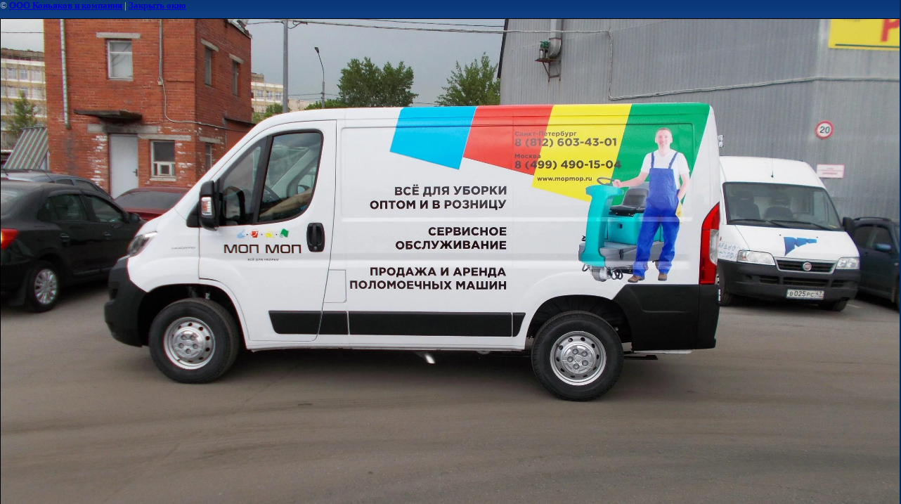

--- FILE ---
content_type: text/html; charset=utf-8
request_url: https://kon-kom.ru/brendirovanie-transporta?view=278163003
body_size: 2140
content:
<html>
<head>
<meta name="yandex-verification" content="f701db99b2144e65" />
<meta name="yandex-verification" content="775855542f60ec3c" />
<link rel='stylesheet' type='text/css' href='/shared/highslide-4.1.13/highslide.min.css'/>
<script type='text/javascript' src='/shared/highslide-4.1.13/highslide.packed.js'></script>
<script type='text/javascript'>
hs.graphicsDir = '/shared/highslide-4.1.13/graphics/';
hs.outlineType = null;
hs.showCredits = false;
hs.lang={cssDirection:'ltr',loadingText:'Загрузка...',loadingTitle:'Кликните чтобы отменить',focusTitle:'Нажмите чтобы перенести вперёд',fullExpandTitle:'Увеличить',fullExpandText:'Полноэкранный',previousText:'Предыдущий',previousTitle:'Назад (стрелка влево)',nextText:'Далее',nextTitle:'Далее (стрелка вправо)',moveTitle:'Передвинуть',moveText:'Передвинуть',closeText:'Закрыть',closeTitle:'Закрыть (Esc)',resizeTitle:'Восстановить размер',playText:'Слайд-шоу',playTitle:'Слайд-шоу (пробел)',pauseText:'Пауза',pauseTitle:'Приостановить слайд-шоу (пробел)',number:'Изображение %1/%2',restoreTitle:'Нажмите чтобы посмотреть картинку, используйте мышь для перетаскивания. Используйте клавиши вперёд и назад'};</script>

            <!-- 46b9544ffa2e5e73c3c971fe2ede35a5 -->
            <script src='/shared/s3/js/lang/ru.js'></script>
            <script src='/shared/s3/js/common.min.js'></script>
        <link rel='stylesheet' type='text/css' href='/shared/s3/css/calendar.css' /><link rel="canonical" href="https://kon-kom.ru/brendirovanie-transporta"><title> | Реклама на транспорте в СПб по доступным ценам</title>
<link href="/t/v232/images/styles.css" rel="stylesheet" type="text/css">
<meta name="description" content=" | Цена рекламы на транспорте в СПб рассчитывается индивидуально. Чтобы получить расчет стоимости и консультацию, звоните по указанному номеру телефона.">
<meta name="keywords" content=" | реклама на транспорте спб, реклама на транспорте цена,  брендирование авто спб, Брендирование автотранспорта СПб, брендирование транспорта Санкт-Петербург, реклама на транспорте СПб, реклама на транспорте Санкт-Петербург, оформление транспорта, брендирование транспорта">
<meta name="robots" content="all">
<meta name="revisit-after" content="31 days">
<meta http-equiv="Content-Type" content="text/html; charset=UTF-8">
<meta name="viewport" content="width=device-width, initial-scale=1.0, maximum-scale=1.0, user-scalable=no">
</head>

<body bgcolor="#ffffff" text="#000000">

<style>
body, td { font-size:13px; font-family:verdana; }
img { border: 1px solid #c0c0c0; max-width: 100%;width: auto;height: auto;}
a.back { font-weight: bold; color: #0000cc; text-decoration: underline; }
</style>


&copy; <a class="back" href="http://kon-kom.ru/">ООО Коньяков и компания</a> | <a class="back" href="javascript:window.close();">Закрыть окно</a> 

<h3></h3>

<img style="border: 1px solid black" src="/d/dscn8047.jpg">

<br><br clear=all>



<br><br clear=all>

&copy; <a class="back" href="http://kon-kom.ru/">ООО Коньяков и компания</a>
<br><br clear=all>


<!-- assets.bottom -->
<!-- </noscript></script></style> -->
<script src="/my/s3/js/site.min.js?1768462484" ></script>
<script src="/my/s3/js/site/defender.min.js?1768462484" ></script>
<script src="https://cp.onicon.ru/loader/543f2dd972d22c775c00012d.js" data-auto async></script>
<script >/*<![CDATA[*/
var megacounter_key="2f5e34f71d452d59f2821030097cada3";
(function(d){
    var s = d.createElement("script");
    s.src = "//counter.megagroup.ru/loader.js?"+new Date().getTime();
    s.async = true;
    d.getElementsByTagName("head")[0].appendChild(s);
})(document);
/*]]>*/</script>
<script >/*<![CDATA[*/
$ite.start({"sid":75256,"vid":75548,"aid":5614,"stid":4,"cp":21,"active":true,"domain":"kon-kom.ru","lang":"ru","trusted":false,"debug":false,"captcha":3,"onetap":[{"provider":"vkontakte","provider_id":"51963079","code_verifier":"2QmjMOVzQ0NhcWYcBh2YJMYYFjjTUYTxZmD5ThjNwhM"}]});
/*]]>*/</script>
<!-- /assets.bottom -->
</body>
</html>

--- FILE ---
content_type: text/javascript
request_url: https://counter.megagroup.ru/2f5e34f71d452d59f2821030097cada3.js?r=&s=1280*720*24&u=https%3A%2F%2Fkon-kom.ru%2Fbrendirovanie-transporta%3Fview%3D278163003&t=%7C%20%D0%A0%D0%B5%D0%BA%D0%BB%D0%B0%D0%BC%D0%B0%20%D0%BD%D0%B0%20%D1%82%D1%80%D0%B0%D0%BD%D1%81%D0%BF%D0%BE%D1%80%D1%82%D0%B5%20%D0%B2%20%D0%A1%D0%9F%D0%B1%20%D0%BF%D0%BE%20%D0%B4%D0%BE%D1%81%D1%82%D1%83%D0%BF%D0%BD%D1%8B%D0%BC%20%D1%86%D0%B5%D0%BD%D0%B0%D0%BC&fv=0,0&en=1&rld=0&fr=0&callback=_sntnl1768752849306&1768752849306
body_size: 87
content:
//:1
_sntnl1768752849306({date:"Sun, 18 Jan 2026 16:14:09 GMT", res:"1"})